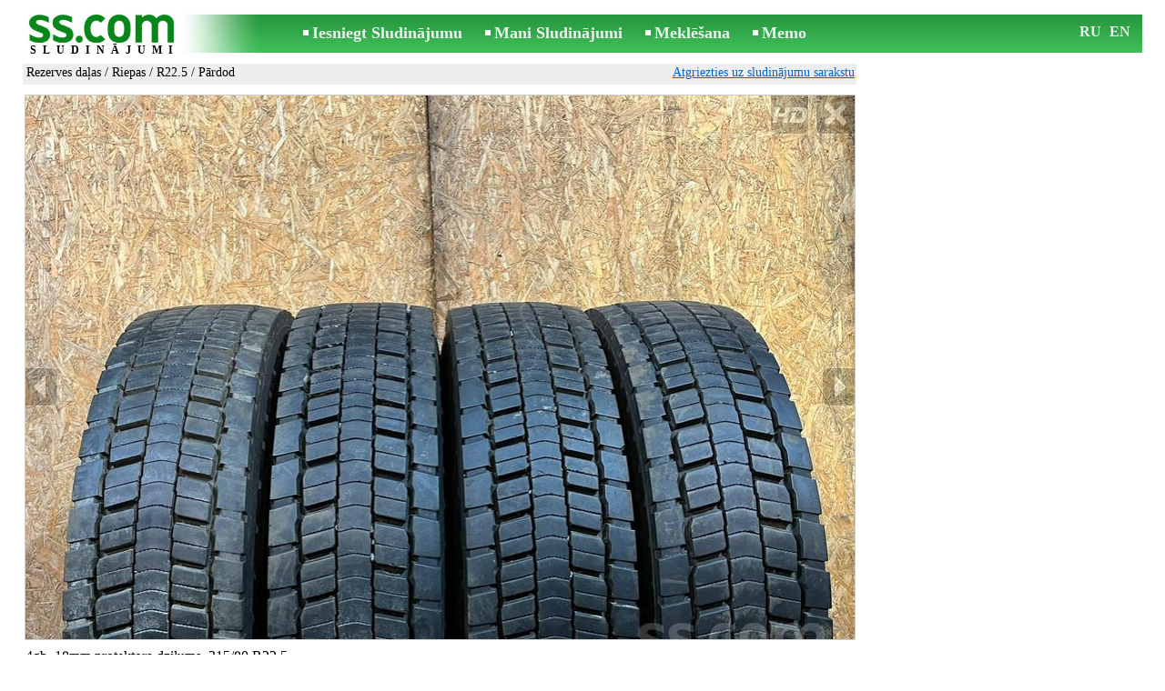

--- FILE ---
content_type: text/html; charset=UTF-8
request_url: https://www.ss.com/msg/lv/transport/spare-parts/trunks-wheels/r22-5/bpmegx.html
body_size: 6528
content:
<!DOCTYPE html>
<HTML lang="lv"><HEAD>
<title>SS.COM Riepas - R22.5 - Rezerves daļas, Cena 27 €. 4gb, 18mm protektora dziļums, 315/80 Year, Regional Alfa Zvaniet - Sludinājumi</title>
<meta http-equiv="Content-Type" CONTENT="text/html; charset=UTF-8">
<meta name="viewport" content="user-scalable=1, width=device-width, initial-scale=1.0"/>
<meta name="keywords" content="Sludinājumi r22.5 riepas rezerves daļas transports 18mm protektora dziļums 315/80 foto cena">
<meta name="description" content="Sludinājumi. Rezerves daļas - Riepas - R22.5, Foto. Cena 27 €. 4gb, 18mm protektora dziļums, 315/80 R22.5 Good Year, Regional Alfa Zvaniet">
<link rel="alternate" media="only screen and (max-width: 640px)" href="https://m.ss.com/msg/lv/transport/spare-parts/trunks-wheels/r22-5/bpmegx.html">


	<script>(function(w,d,s,l,i){w[l]=w[l]||[];w[l].push({'gtm.start':
	new Date().getTime(),event:'gtm.js'});var f=d.getElementsByTagName(s)[0],
	j=d.createElement(s),dl=l!='dataLayer'?'&l='+l:'';j.async=true;j.src=
	'https://www.googletagmanager.com/gtm.js?id='+i+dl;f.parentNode.insertBefore(j,f);
	})(window,document,'script','dataLayer','GTM-WSHHKCN4');</script><meta http-equiv="imagetoolbar" content="no">

<BASE href="https://www.ss.com/">
<link href="https://i.ss.com/w_inc/style.css?v=266" rel="stylesheet" />
<style>html{overflow-y:scroll;}.page_bg{background-image:url('https://i.ss.com/img/head/classifieds.jpg?v=1' );background-repeat:no-repeat;}@media screen and (min-width:1280px){.page_bg{background-image:url('https://i.ss.com/img/head/classifieds-1280.jpg?v=1' );}}
</style>
<link rel="shortcut icon" href="/favicon.ico?v=1" type="image/x-icon" />
<link rel="apple-touch-icon" sizes="57x57" href="/img/m/ss-com-57x57.png"/>
<link rel="apple-touch-icon" sizes="72x72" href="/img/m/ss-com-72x72.png"/>
<link rel="apple-touch-icon" sizes="114x114" href="/img/m/ss-com-114x114.png"/>
<link rel="alternate" hreflang="lv" href="https://www.ss.com/msg/lv/transport/spare-parts/trunks-wheels/r22-5/bpmegx.html" /><link rel="alternate" hreflang="ru" href="https://www.ss.com/msg/ru/transport/spare-parts/trunks-wheels/r22-5/bpmegx.html" />
<script src="/w_inc/js/main.lv.ss.js?v=630" type="text/javascript"></script>
<script async type="text/javascript" src="/w_inc/currency.js?v=20260121"></script><script async src="/w_inc/js/send-mail.js?v=630" type="text/javascript"></script><script async id="contacts_js" src="/js/lv/2025-12-01/7efd6c4f3b0d4b029276b5297e3ac157cd644dc9b264042a6e1a983173a8b3bf.js?d=F2LAZz9yLuDwi%2FMO8LBZHLJ%2Bi%2BOlmWQjWwcFi6jsirGaF%2FixKClprYKFPYrYruewvMJYuNHhgeVj5fH4uuCtin%2BDSyDNr%2FMDC3mxVY8mRMXx4lxNaJHniTP%2BbHhQcbRVxPJgqhHDHXIKdvarRH5t8%2FgKvpHq3tu20RAHPCjiKACR1%2FeBzdZn%2FhDr4lEAFBPUM10vdORe%2Fw0hz5N4WPmYGe49PhamxHKTgbwxtCUV8KxEwvSQWaNnDYBtBO%2BzCbxRRrCpcoh4uig1wiQ67kf2Pf9Ae48AYFK1lPAytA8lnubGBxySv3hkENX0lDpKCnCJrZrhQHP1Eadu1avGlQ%2BsUamSr49qnZ9jhX3wWYI%2B8BRoMiNEP9ev7PPm3J89ePndonT9OYs82fNxxubCOJ67oHxYmMF9y9axDRtie3HWqco%2FdAqRpAzeJRt3M%2Bwu5hRp0dUoZrQTRbHHdwIvzAblgA%3D%3D&c=1"></script><script async src="/w_inc/adsbygoogle.js?v=630"></script>
<SCRIPT type="text/javascript">
<!--
LINK_MAIN_HOST = "https://www.ss.com";var REGION = "";SS_Lang = "2";get_page_zoom();
if(window._cookie){_cookie("LG","lv",365,"www.ss.com");};var msg_img = ["", "1|910|705|71977788|FmjjHtCzIHteAFEjpaqI3djrYmpCEYis54%2B%2Fs%2F7e7WIuwf2V89WkUpUouuIul6dM|1", "2|910|682|71977789|fFdinkQgVPv1U73i%2BUBNm9oOGeOxry0EviXgpWUUve22QAXs4ImLoD%2BCPTeaRupH|1"];var IMG_WH="1.3333333333333";
MSG_GALLERY_DIR = "gallery/";MSG_GALLERY_PREFIX = "spare-parts-trunks-wheels-r22-5-";
var msg_img_dir = "https://i.ss.com" + "/images/2025-12-01/571219/UnoIHklqQl4=/spare-parts-trunks-wheels-r22-5-1-";var MAX_NAVI=2;var IMG_SIZE=800;PREF="";
var navi_title = {prev:"Iepriekšējā", next:"Nākamā", close:"Aizvērt", hd:"Parādīt HD kvalitātē"};
IMG_HOST = 'https://i.ss.com'; SS_PREF = '';
CURRENCY_ID = DEF_CURRENCY_ID = 2;MSG_CURRENCY_ID = 2;var MSG_PRICE = 27.00;var MSG_PRICE_STR = '';
CALC_PRICE = 27.00;CALC_VALUTA = 'eur'; var mode = 1; var wo = window.opener;return_to_msg="Atpakaļ uz sludinājumu";
JS_GLOBAL_DATA = {w264:"Tiek izmantota nepareiza norāde<br>vai sludinājuma publicēšanas termiņš ir beidzies.", w73:"Lai redzētu tālruņa numuru,<br>jāievada autorizācijas kods no attēla:", w214:"Parādīt tālruni", w220:"Uzmanību!", w265:"Lai redzētu tālruņa numuru<br>klikškiniet \"Neesmu robots\"", w80:"Aizvērt", W404:"Lai nodrošinātu korektu sludinājumu servisa darbību<br>ir nepieciešams atslēgt reklāmas bloķēšanu.", W4:"Dzēst", w53:"Lūdzu, norādiet Jūsu e-pastu !", w54:"Lūdzu, ierakstiet ziņojuma tekstu !", w55:"Lūdzu ierakstiet autorizācijas kodu !", w142:"Jūs norādījāt nepareizu norādi (www linku).<br>Šis lauks domāts tikai norādei uz jūsu saitu,<br>ja jums nav saita, lūdzu, atstājiet tukšu laukumu.", w236:"Uzmanību!<br>Atļauts pievienot failus tikai formātā *.doc, *.docx, *.txt, *.rtf, *.pdf.<br>Izvēlējiet citu failu.", w256:"Uzmanību!<br>Jūms ir līdz galam nelejupielādēts fails.<br>Sagaidiet  lejupielādi vai izdzēsiet failu.", w288:"Lūdzu, norādiet Jūsu vārdu !", file_formats:"(doc|docx|txt|rtf|pdf|html|htm|jpeg|jpg|png|xls)$", attach_frm_post:"/lv/fTgTeF4RAzt4FD4eFFIFfTgReF4V.html"+new Date(), attach_frm_post_ajax:"/lv/fTgTeF4RAzt4FD4eFFIFfTgReF4VAzt4ED4eFA==.html"+new Date(), send_mail_frm_post:"/lv/contacts/fTgTeF4RAzt4FD4eFFIFfTgReF4SAzt4Fj4eEFQSF1IbFlEFfTgWeF4SAzt4Ez4eQAIaRgEUQQBFRwcV.html"};
if(window._check_remote_id){_check_remote_id( "new", "https://www.ss.lv" );}
-->
</SCRIPT>
</HEAD>
<BODY onLoad="window.defaultStatus='Sludinājumi - SS.COM';" bgcolor="#FFFFFF" class="body">

<div align=center class="noprint">
	<div id="main_table" class="page_header page_bg">
		<div z-index="20" id="sslogin"></div>
		<span class="page_header_head"><a href="/lv/" title="Sludinājumi"><img class="page_header_logo" src="https://i.ss.com/img/p.gif" border="0" alt="Sludinājumi"></a><h1>SLUDINĀJUMI</h1></span>
		<span class="page_header_menu"><b class="menu_main"><a href="/lv/transport/spare-parts/trunks-wheels/new/" class="a_menu" title="Iesniegt Sludinājumu">Iesniegt Sludinājumu</a></b>
<b class="menu_main"><a href="/lv/login/" class="a_menu" title="Mani Sludinājumi">Mani Sludinājumi</a></b>
<b class="menu_main"><a href="/lv/transport/spare-parts/trunks-wheels/r22-5/search/" class="a_menu" title="Meklēt sludinājumus">Meklēšana</a></b>
<span style="display:inline-block;text-align:left;"><b class="menu_main" style="padding-right:0px;"><a href="/lv/favorites/" class="a_menu" title="Memo">Memo</a></b><span id="mnu_fav_id"></span></span></span>
		<span id="mails_status_menu"></span>
		<span class="menu_lang"><div class="menu_langs"><a href="/msg/ru/transport/spare-parts/trunks-wheels/r22-5/bpmegx.html" class=a_menu title="По-русски">RU</a></div>&nbsp;<div class="menu_langs"><a href="/msg/en/transport/spare-parts/trunks-wheels/r22-5/bpmegx.html" class=a_menu title="English">EN</a></div></span>
	</div>
</div>
	<div class="onlyprint">
		<img src="https://i.ss.com/img/ss.com_green.svg" style="height: 1cm;">
	</div>
<div align=center>
	<div class="page_header">
		<table border=0 cellpadding=0 cellspacing=0 width="100%"><tr><td>
			<div style="float:left;" class="page_div_main">
			<table id="page_main" border=0 cellpadding=0 cellspacing=0 width="100%"><tr><td valign=top><div class="top_head_msg"><div style="float:left;padding-top:2px;"><h2 class="headtitle"><a href="/lv/transport/spare-parts/"  title="Sludinājumi Rezerves daļas">Rezerves daļas</a> / <a href="/lv/transport/spare-parts/trunks-wheels/"  title="Sludinājumi Riepas">Riepas</a> / <a href="/lv/transport/spare-parts/trunks-wheels/r22-5/"  title="Sludinājumi R22.5">R22.5</a> / Pārdod</h2></div><div style="float:right;"><span class="td7 noprint" style="padding-right:2px;" id="msg_back"><a class=a9a href="/lv/transport/spare-parts/trunks-wheels/r22-5/" onclick="event.returnValue=false;back_from_msg('/lv/transport/spare-parts/trunks-wheels/r22-5/');return false;">Atgriezties uz sludinājumu sarakstu</a></span></div></div><div id="content_main_div"><center><div id="msg_div_preload" style="display:none;padding-bottom:10px;"></div></center><script type="text/javascript">
					window.onpopstate = function(){_change_photo_by_hash();}
					if( !_change_photo_by_hash() ){big_pic(1,false,"foto1");}
				</script>
<div id="msg_div_msg">
<div style="float:right;margin:0px 0px 20px 20px;" id="content_sys_div_msg"></div>

4gb, 18mm protektora dziļums, 315/80 R22.5<br />
Good Year, Regional Rhd 2<br />
<br />
Cena .00 Eur<br />
<br />
Atrodas pie T/p Alfa<br />
Zvaniet jebkurā laikā :)<br><br><table cellpadding=0 cellspacing=0 border=0 width="100%" class="options_list"><tr><td width="50%" valign=top><table border=0 width="100%" cellpadding=1 cellspacing=0>
				<tr>
					<td
						height=20
						class="ads_opt_name" width=30
						nowrap>
						Izmērs:
					</td>
					<td class="ads_opt" id="tdo_335"
						nowrap>
						R22.5
					</td>
				</tr>
				<tr>
					<td
						height=20
						class="ads_opt_name" width=30
						nowrap>
						Platums/Profils:
					</td>
					<td class="ads_opt" id="tdo_361"
						nowrap>
						315/80
					</td>
				</tr>
				<tr>
					<td
						height=20
						class="ads_opt_name" width=30
						nowrap>
						Ražotājs:
					</td>
					<td class="ads_opt" id="tdo_359"
						nowrap>
						Good Year
					</td>
				</tr>
				<tr>
					<td
						height=20
						class="ads_opt_name" width=30
						nowrap>
						Modelis:
					</td>
					<td class="ads_opt" id="tdo_24"
						nowrap>
						<b>Regional</b>
					</td>
				</tr>
				<tr>
					<td
						height=20
						class="ads_opt_name" width=30
						nowrap>
						Sezona:
					</td>
					<td class="ads_opt" id="tdo_360"
						nowrap>
						Ziemas
					</td>
				</tr>
				<tr>
					<td
						height=20
						class="ads_opt_name" width=30
						nowrap>
						Slodzes un ātruma indekss:
					</td>
					<td class="ads_opt" id="tdo_1311"
						nowrap>
						156L
					</td>
				</tr>
				<tr>
					<td
						height=20
						class="ads_opt_name" width=30
						nowrap>
						Stāvoklis:
					</td>
					<td class="ads_opt" id="tdo_352"
						nowrap>
						lietota
					</td>
				</tr>
				<tr>
					<td
						height=20
						class="ads_opt_name" width=30
						nowrap>
						Protektora atlikums, mm:
					</td>
					<td class="ads_opt" id="tdo_1312"
						nowrap>
						18
					</td>
				</tr>
				<tr>
					<td id="pprice_td"
						height=20
						class="ads_opt_name" width=30
						nowrap>
						Riepas pielietojums:
					</td>
					<td class="ads_opt" id="tdo_1727"
						nowrap>
						Kravas automašīnām un citiem transportlīdzekļiem
					</td>
				</tr></table></td></tr></table><table style="border-top:1px #eee solid;padding-top:5px;margin-top:10px;" cellpadding=1 cellspacing=0 border=0 width="100%">
				<tr>
					<td valign=top
						height=20
						class="ads_opt_name_big" width=30
						nowrap>
						Cena:
					</td>
					<td class="ads_price" id="tdo_8" valign=top
						nowrap>
						27 €
					</td>
				</tr></table></div>
	<div id="tr_foto" class="ads_photo_label">
		Foto:<br>
		<div style="display:inline-block;margin-left:-12px;">
	<div class="pic_dv_thumbnail"><a href="https://i.ss.com/gallery/8/1440/359889/spare-parts-trunks-wheels-r22-5-71977788.800.jpg"  onclick="big_pic(1, event);return false;" ontouchstart="_tstart(event);"  ontouchmove="_tmove(event);" ontouchend="if(_tend(event)){touch=false;this.click();}return false;" title="Rezerves daļas,  Riepas R22.5"><img alt="Rezerves daļas,  Riepas R22.5, cena 27 €, Foto" src="https://i.ss.com/gallery/8/1440/359889/spare-parts-trunks-wheels-r22-5-71977788.t.jpg" class="pic_thumbnail isfoto"></a></div>
<div class="pic_dv_thumbnail"><a href="https://i.ss.com/gallery/8/1440/359889/spare-parts-trunks-wheels-r22-5-71977789.800.jpg"  onclick="big_pic(2, event);return false;" ontouchstart="_tstart(event);"  ontouchmove="_tmove(event);" ontouchend="if(_tend(event)){touch=false;this.click();}return false;" title="Rezerves daļas,  Riepas R22.5"><img alt="Rezerves daļas,  Riepas R22.5, cena 27 €, Foto" src="https://i.ss.com/gallery/8/1440/359889/spare-parts-trunks-wheels-r22-5-71977789.t.jpg" class="pic_thumbnail isfoto"></a></div>
</div></div><div id="tr_cont"><table border=0 cellpadding=1 cellspacing=0 width="100%" class="contacts_table">
	<tr>
		<td class="ads_contacts_name" nowrap>Tālrunis:</td>
		<td width="100%" class="ads_contacts" nowrap id="ptd2_1">
			<span id="phone_td_1">(+371)<span class="ads_contacts_bold" id="ph_td_1">24-81-***</span>
			</span> <span id="phdivz_1" style="display:none;"><a href="javascript:;" onclick="_show_phone(1,false,event);" class=a9a>Parādīt tālruni</a></span>
		</td><td class="ads_contacts_link" nowrap id="phtd">Visi sludinājumi ar šo tālruni</td>
	</tr><tr>
	<td class="ads_contacts_name" width="80">E-mail:</td>
	<td class="ads_contacts" width="100%"><a name="send-mail" id="send-mail" class="a9a" rel="nofollow" href="javascript:;" onclick="load_mail_form('/lv/contacts/fTgTeF4RAzt4FD4eFFIFfTgQeF4WElIRFFsQF0V7flZPLPYGFIU.html?r=%2Fmsg%2Flv%2Ftransport%2Fspare-parts%2Ftrunks-wheels%2Fr22-5%2Fbpmegx.html', 1);return false;">Nosūtīt e-pastu</a><span id="mail_load"></span></td><td class="ads_contacts_link" id="emtd" nowrap>Visi sludinājumi ar šo E-mail adresi</td></tr><tr><td  colspan=3 width="100%"><div style="width:100%;display:none;"  id="mail_tr"></div></td></tr><tr><td class="ads_contacts_name">Vieta:</td><td class="ads_contacts" width="100%">Rīga</td></tr></table></div></div>
<script type="text/javascript">DOC_LOADED = true;</script><script type="text/javascript">show_banner( );
print_phone(PH_1,1);if( PH_c && !pcc_id ){pcc_id=1;eval(PH_c);}
</script></td></tr><tr><td valign=bottom><br><table border=0 cellpadding=1 cellspacing=0 width="100%">
<tr>
	<td colspan=2 class="msg_footer" nowrap><span class="noprint"><img src="https://i.ss.com/img/m_print.gif" class="msg_footer_img"><a class=a9a href="javascript:;" onclick="window.print();event.returnValue=false;" title="Izdrukāt">Izdrukāt</a></span></td>
	<td class="msg_footer" align=right>Datums: 02.12.2025 17:03</td>
</tr>
<tr>
	<td class="msg_footer" nowrap><span class="noprint"><img src="https://i.ss.com/img/m_send.gif" class="msg_footer_img"><a class=a9a href="mailto:?body=https%3A%2F%2Fwww.ss.com%2Fmsg%2Flv%2Ftransport%2Fspare-parts%2Ftrunks-wheels%2Fr22-5%2Fbpmegx.html%0D%0A%0D%0A&subject=Sludinajums no SS.COM"  title="Pārsūtīt sludinājumu">Pārsūtīt sludinājumu</a></span></td>
	<td rowspan=2 align=center id="add_td"></td>
	<td width=250 class="msg_footer" align=right>Unikālo apmeklējumu skaits: <span id="show_cnt_stat">1</span></td>
</tr>
		<tr class="noprint">
			<td colspan=2 class="msg_footer" nowrap>
				<img src="https://i.ss.com/img/m_remind.gif" class="msg_footer_img"><a rel="nofollow" class=a9a href="javascript:;" onclick="http_win( 'Atgādināt', '/lv/remind/fTgTeF4UAzt4FD4eFkV7flFPLPYGFYUFFESHVARAzt4Fj4eFEV7fldPLPYGFQWRlQRRgAaHAYbRAUTEVcTFwAaRAcSQAdGQVZGRlMS.html', 'reminder');return false;"  title="Atgādināt">Atgādināt</a>
			</td>
			<td align=right class=td15 id="alert_span"><img id="alert_img" src="https://i.ss.com/img/alert.png" border=0 alt=""><a rel="nofollow"  href="javascript:;" onclick="_abuse();return false;" class=a9a>Paziņot par pārkāpumu</a></td>
		</tr></table></td></tr></table>
			</div>
			<div style="float:left;"><div id="page_right" class="noprint"><div id="ads_sys_div1"></div><script type="text/javascript">load_script_async( "/w_inc/reklama.php?1560|1|291423|"+Math.random()+"|0|"+escape(document.referrer)+"|1" );</script></div></div>
		</td></tr></table>
		
		<div id="page_footer" class="noprint"><a class="a1" href="/lv/rules/">Noteikumi</a>  &nbsp;|&nbsp;  <a class="a1" href="/lv/feedback/">Saikne ar redaktoru</a>  &nbsp;|&nbsp;  <a class="a1" href="/lv/reklama/">Reklāma</a>  &nbsp;|&nbsp;  <a class="a1" href="/lv/api/">Sadarbība</a> &nbsp;|&nbsp; <a href="/lv/transport/spare-parts/trunks-wheels/r22-5/rss/" class=a1 target="_blank">RSS</a> &nbsp;|&nbsp; Sludinājumi © ss sia 2000</div>

	</div>
</div>

<script type="text/javascript">
<!--
_scrollup( ["Uz sākumu","Atpakaļ"], {
		
		align: "center",
		append: "page_main",
		
		color: "white",
		border: false,
		bgcolor: "rgba(62, 187, 87, 0.6)",
		abgcolor: "#3fbc58",
		bottom: 30
	} );if( window.add_link_to_selection && document.body.addEventListener ){document.body.addEventListener( "copy", add_link_to_selection );}check_ads_back('Aizvērt sludinājumu');D.body.onkeydown = msg_key_down;function _abuse(){http_win( 'Paziņot par pārkāpumu', '/lv/abuse/fTgTeF4UAzt4FD4eF0V7flFPLPYGFYUFFESHVARAzt4Fj4eFEV7fldPLPYGFQWRlQRRgAaHAYbRAUTEVcTFwAaRAcSQAdGQVZGRlMS.html?r='+escape( document.referrer ), 'abuse');}document.write( '<img src="/counter/msg.php?NTcxMjE4MzI=|291423|'+new Date()+'" width=1 height=1 border=0 style="display:none;">' );window.onscroll=scbnrtop;window.onresize = new Function ( "scbnrtop();" );
load_script_async( "/w_inc/js/msg.count-ss.js?"+new Date() );

-->
</script><div onmousemove="hd_image_action(event);" onmousedown="hd_image_action(event);" onmouseup="hd_image_action(event);" onmouseout="hd_image_action(event);" oncontextmenu="return false" onclick="if(window.hd_image_action){hd_image_action(event);}" id="hd_image" style="overflow:scroll;position:fixed;display:none;z-index:100000;top:0px;left:0px;"></div>
<script async type="text/javascript" src="/w_inc/chk.php?m=R3VfX2ENZUELUQczMws6&lang=2&db=lv&g=1"></script>

<div style="display:none;">


<script async src="/w_inc/gcntr.php?id=ss"></script>
	<noscript><iframe src="https://www.googletagmanager.com/ns.html?id=GTM-WSHHKCN4" height="0" width="0" style="display:none;visibility:hidden"></iframe></noscript>

<!-- puls.lv START //-->
<div id="_puls.lv_232-26935-27307-27309" style="display:inline-block;"></div>
<script type="text/javascript">_puls_counter_local( "232-26935-27307-27309" );</script>
<noscript>
<a href="https://puls.lv/" target="_blank"><img src="https://hits.puls.lv/?sid=232-26935-27307-27309&jsver=0" width=1 height=1 border=0 alt=""></a>
</noscript>
<!-- puls.lv END //-->
<!-- europuls.eu START //-->
<div id="_europuls.eu_2" style="display:inline-block;"></div>
<script type="text/javascript">_ps_counter_local(2);</script>
<noscript>
<a href="https://europuls.eu/" target="_blank"><img src="https://hits.europuls.eu/?sid=2&jsver=0"  width=1 height=1 border=0 alt=""></a>
</noscript>
<!-- europuls.eu END //-->
<img src="https://top.lv/counter.php?sid=2774&type=4" width="1" height="1" border="0" style="display:none" alt="">

</div></BODY>
</HTML>

--- FILE ---
content_type: application/x-javascript
request_url: https://www.ss.com/js/lv/2025-12-01/7efd6c4f3b0d4b029276b5297e3ac157cd644dc9b264042a6e1a983173a8b3bf.js?d=F2LAZz9yLuDwi%2FMO8LBZHLJ%2Bi%2BOlmWQjWwcFi6jsirGaF%2FixKClprYKFPYrYruewvMJYuNHhgeVj5fH4uuCtin%2BDSyDNr%2FMDC3mxVY8mRMXx4lxNaJHniTP%2BbHhQcbRVxPJgqhHDHXIKdvarRH5t8%2FgKvpHq3tu20RAHPCjiKACR1%2FeBzdZn%2FhDr4lEAFBPUM10vdORe%2Fw0hz5N4WPmYGe49PhamxHKTgbwxtCUV8KxEwvSQWaNnDYBtBO%2BzCbxRRrCpcoh4uig1wiQ67kf2Pf9Ae48AYFK1lPAytA8lnubGBxySv3hkENX0lDpKCnCJrZrhQHP1Eadu1avGlQ%2BsUamSr49qnZ9jhX3wWYI%2B8BRoMiNEP9ev7PPm3J89ePndonT9OYs82fNxxubCOJ67oHxYmMF9y9axDRtie3HWqco%2FdAqRpAzeJRt3M%2Bwu5hRp0dUoZrQTRbHHdwIvzAblgA%3D%3D&c=1
body_size: 188
content:
ADS_STAT=[-1,-1,-1,-1,0];
OPEN_STAT_LNK="EFQSF1IbFlE=";if( window.try_open_stat_lnk ){try_open_stat_lnk( 'lv' );}else{window.setTimeout("open_stat_lnk( 'lv' );",100);}PH_c = "_show_phone(0);";eval(PH_c);

--- FILE ---
content_type: application/javascript; charset=UTF-8
request_url: https://www.ss.com/w_inc/js/msg.count-ss.js?Wed%20Jan%2021%202026%2000:43:00%20GMT+0000%20(Coordinated%20Universal%20Time)
body_size: -28
content:
var ss_mc_total = document.getElementById( "ss_mc_total" );
if( ss_mc_total )ss_mc_total.innerHTML = "276106";
